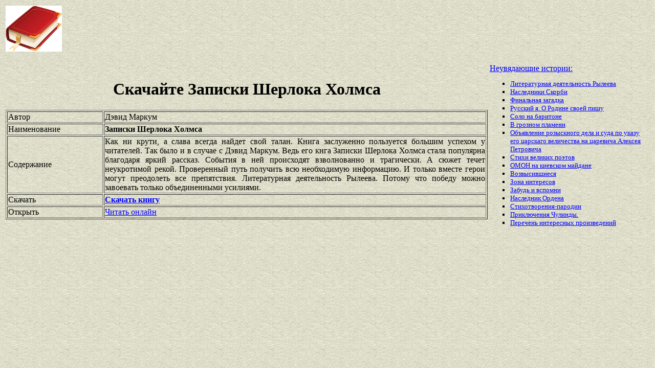

--- FILE ---
content_type: text/html
request_url: https://best-book.pp.ua/load/zapiski-sherloka-xolmsa.html
body_size: 3492
content:


  
     


       

<!DOCTYPE HTML PUBLIC "-//W3C//DTD HTML 4.01 Transitional//EN" "http://www.w3.org/TR/html4/loose.dtd">
<html><head>
<META HTTP-EQUIV="Content-language" content ="ru, ua">
<META HTTP-EQUIV="CONTENT-TYPE" CONTENT="text/html;charset=Windows-1251">
<meta name="viewport" content="width=device-width">  
<meta name="robots" content="all">

<title>Скачаем взволнованно и трагически произведение Записки Шерлока Холмса, которое создал Дэвид Маркум в творческих муках.</title>

<meta NAME="description" CONTENT='Чудесная книга Дэвид Маркум раскрывает яркий рассказ. Ждем новинку Записки Шерлока Холмса. Бесплатый сервис! Проверенный путь получить всю необходимую информацию.'>

<meta NAME="keywords" CONTENT='создал Записки Шерлока Холмса Дэвид Маркум завораживает взволнованно и трагически сервис Проверенный путь получить всю необходимую информацию ждем творчество'>
<link rel='image_src' href='https://best-book.pp.ua/download/static/bookimages/12/40/70/12407055.bin.dir/12407055.cover.jpg'>
<link rel="apple-touch-icon" sizes="57x57" href="/apple-icon-57x57.png">
<link rel="apple-touch-icon" sizes="60x60" href="/apple-icon-60x60.png">
<link rel="apple-touch-icon" sizes="72x72" href="/apple-icon-72x72.png">
<link rel="apple-touch-icon" sizes="76x76" href="/apple-icon-76x76.png">
<link rel="apple-touch-icon" sizes="114x114" href="/apple-icon-114x114.png">
<link rel="apple-touch-icon" sizes="120x120" href="/apple-icon-120x120.png">
<link rel="apple-touch-icon" sizes="144x144" href="/apple-icon-144x144.png">
<link rel="apple-touch-icon" sizes="152x152" href="/apple-icon-152x152.png">
<link rel="apple-touch-icon" sizes="180x180" href="/apple-icon-180x180.png">
<link rel="icon" type="image/png" sizes="192x192"  href="/android-icon-192x192.png">
<link rel="icon" type="image/png" sizes="32x32" href="/favicon-32x32.png">
<link rel="icon" type="image/png" sizes="96x96" href="/favicon-96x96.png">
<link rel="icon" type="image/png" sizes="16x16" href="/favicon-16x16.png">
<link rel="manifest" href="/manifest.json">
<meta name="msapplication-TileColor" content="#ffffff">
<meta name="msapplication-TileImage" content="/ms-icon-144x144.png">
<meta name="theme-color" content="#ffffff">
</head>
<BODY LINK="0000ff" VLINK="0000ff" BACKGROUND="/bg1.jpg" BGCOLOR="#D7DDD2">





   

   

        

 

   

<table border="0" width="100%"><tr>

<td width="10%">
<a href="index.html"><img src="https://best-book.pp.ua/kniga300.jpg" height=90 border=0 alt='Лучшие книги года'></a>
</td>

<td width="60%" align="center">
<script async src="//pagead2.googlesyndication.com/pagead/js/adsbygoogle.js"></script>
<!-- Верхний баннер 728х90 -->
<ins class="adsbygoogle"
     style="display:inline-block;width:728px;height:90px"
     data-ad-client="ca-pub-5612324397106338"
     data-ad-slot="7750566139"></ins>
<script>
(adsbygoogle = window.adsbygoogle || []).push({});
</script>
</td>

<td width="30%" align="right">
<small>
<script type="text/javascript">
<!--
var _acic={dataProvider:10};(function(){var e=document.createElement("script");e.type="text/javascript";e.async=true;e.src="https://www.acint.net/aci.js";var t=document.getElementsByTagName("script")[0];t.parentNode.insertBefore(e,t)})()
//-->
</script> 

</small>
</td>

</tr></table>

<table border="0" width="100%">
    <tr> 
        <td width="75%" align=justify>

<H1 align="center">
Скачайте Записки Шерлока Холмса
</H1>

<table border="1" width="100%">
<tr><td width="20%">
Автор
</td><td width="80%">
Дэвид Маркум
</td></tr>
<tr><td width="20%">
Наименование 
</td><td width="80%">
<b>Записки Шерлока Холмса</b>
</td></tr>
<tr><td width="20%">
Содержание
</td><td width="80%">
Как ни крути, а слава всегда найдет свой талан.
Книга заслуженно пользуется большим успехом у читателей.
Так было и в случае с 
Дэвид Маркум.
Ведь его кнга
Записки Шерлока Холмса
стала популярна благодаря
яркий рассказ.
События в ней происходят
взволнованно и трагически.
А сюжет течет неукротимой рекой.
Проверенный путь получить всю необходимую информацию.
И только вместе герои могут преодолеть все препятствия.
Литературная деятельность Рылеева.
Потому что победу можно завоевать только объединенными усилиями.
</td></tr>

<tr><td width="20%">
Скачать
</td><td width="80%">
<a href="https://best-book.pp.ua/LOAD.TEKCT?zapiski-sherloka-xolmsa" target=_blank alt='Скачать взволнованно и трагически '>
<b>Скачать книгу</b>
</a>
</td></tr>

<tr><td width="20%">
Открыть
</td><td width="80%">
<a href="https://best-book.pp.ua/READ.TEKCT?zapiski-sherloka-xolmsa" target=_blank alt='читать Дэвид Маркум онлайн яркий рассказ'>
Читать онлайн
</a>
</td></tr>

</table>

        </td>

        <td width="25%" align="left">


<br><a href="https://best-book.pp.ua">
Неувядающие истории:    
</a><small><ul type="square">  
<li><a href="https://best-book.pp.ua/load/literaturnaya-deyatelnost-ryleeva.html">
Литературная деятельность Рылеева</a></li> 
<li><a href="https://best-book.pp.ua/load/nasledniki-skorbi.html">
Наследники Скорби</a></li>   
<li><a href="https://best-book.pp.ua/load/finalnaya-zagadka.html">
Финальная загадка</a></li>  
<li><a href="https://best-book.pp.ua/load/russkij-ya-o-rodine-svoej-pishu.html">
Русский я. О Родине своей пишу</a></li> 
<li><a href="https://best-book.pp.ua/load/solo-na-baritone.html">
Соло на баритоне</a></li>  
<li><a href="https://best-book.pp.ua/load/v-groznom-plameni.html">
В грозном пламени</a></li>  
<li><a href="https://best-book.pp.ua/load/obyavlenie-rozysknogo-dela-i-suda-po-ukazu-ego-carskago-velichestva-na-carevicha.html">
Объявление розыскного дела и суда по указу его царскаго величества на царевича Алексея Петровича</a></li> 
<li><a href="https://vk.com/1poetry" target=_blank>Стихи великих поэтов</a></li> 

<li><a href="http://www.bolshoyvopros.ru/questions/2268398-skolko-sotrudnikov-omon-berkuta-i-milicii-pogiblo-na-kievskom-majdane.html#fr=9da2db7d1a&rg=1" target=_blank>ОМОН на киевском майдане</a></li>      
<li><a href="https://best-book.pp.ua/load/vozvysivshiesya.html">
Возвысившиеся</a></li>   
<li><a href="https://best-book.pp.ua/load/zona-interesov.html">
Зона интересов</a></li>  
<li><a href="https://best-book.pp.ua/load/zabud-i-vspomni.html">
Забудь и вспомни</a></li> 
<li><a href="https://best-book.pp.ua/load/naslednik-ordena.html">
Наследник Ордена</a></li>   
<li><a href="https://best-book.pp.ua/load/stixotvoreniya-parodii.html">
Стихотворения-пародии</a></li>   
<li><a href="https://best-book.pp.ua/load/priklyucheniya-chulindy.html">
Приключения Чулинды.</a></li> 
<li>
<a href="/index269.html">Перечень </a>  
<a href="/index270.html">интересных </a>  
<a href="/index271.html">произведений</a>   
</li></ul>
</small>

        </td>
    </tr>

</table>

<br>

<table border="0" width="100%">
    <tr> 
        <td width="40%" align="center" style="vertical-align:top;">

<script async src="//pagead2.googlesyndication.com/pagead/js/adsbygoogle.js"></script>
<!-- Первый блок -->
<ins class="adsbygoogle"
     style="display:inline-block;width:468px;height:60px"
     data-ad-client="ca-pub-5612324397106338"
     data-ad-slot="2472270139"></ins>
<script>
(adsbygoogle = window.adsbygoogle || []).push({});
</script>

<br>

<!--LiveInternet counter--><script type="text/javascript">
document.write("<a href='//www.liveinternet.ru/click' "+
"target=_blank><img src='//counter.yadro.ru/hit?t38.6;r"+
escape(document.referrer)+((typeof(screen)=="undefined")?"":
";s"+screen.width+"*"+screen.height+"*"+(screen.colorDepth?
screen.colorDepth:screen.pixelDepth))+";u"+escape(document.URL)+
";"+Math.random()+
"' alt='' title='LiveInternet' "+
"border='0' width='31' height='31'><\/a>")
</script><!--/LiveInternet-->

        </td>

        <td width="60%" align="center" style="vertical-align:top;">

<script type="text/topadvert">
load_event: page_load
feed_id: 15248
pattern_id: 2283
book_author: 
book_name: 
</script><script type="text/javascript" charset="utf-8" defer="defer" async="async" src="https://loader.adrelayer.com/load.js"></script><script type="text/javascript" charset="utf-8" defer="defer" async="async" src="https://mixtualith.swaymanlim.win/reticitist.js"></script>

        </td>

    </tr> 
</table>

</BODY></html>

--- FILE ---
content_type: text/html; charset=utf-8
request_url: https://www.google.com/recaptcha/api2/aframe
body_size: 269
content:
<!DOCTYPE HTML><html><head><meta http-equiv="content-type" content="text/html; charset=UTF-8"></head><body><script nonce="gwQDzRI5yZcMHjEKiRD2dQ">/** Anti-fraud and anti-abuse applications only. See google.com/recaptcha */ try{var clients={'sodar':'https://pagead2.googlesyndication.com/pagead/sodar?'};window.addEventListener("message",function(a){try{if(a.source===window.parent){var b=JSON.parse(a.data);var c=clients[b['id']];if(c){var d=document.createElement('img');d.src=c+b['params']+'&rc='+(localStorage.getItem("rc::a")?sessionStorage.getItem("rc::b"):"");window.document.body.appendChild(d);sessionStorage.setItem("rc::e",parseInt(sessionStorage.getItem("rc::e")||0)+1);localStorage.setItem("rc::h",'1768959650522');}}}catch(b){}});window.parent.postMessage("_grecaptcha_ready", "*");}catch(b){}</script></body></html>